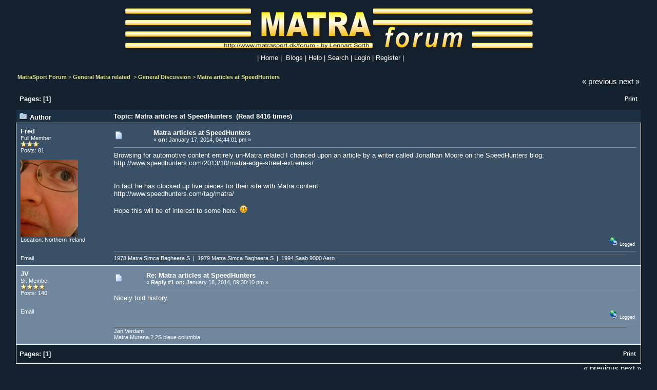

--- FILE ---
content_type: text/html; charset=ISO-8859-1
request_url: http://www.matrasport.dk/forum/index.php?topic=2702.0
body_size: 4264
content:
<!DOCTYPE html PUBLIC "-//W3C//DTD XHTML 1.0 Transitional//EN" "http://www.w3.org/TR/xhtml1/DTD/xhtml1-transitional.dtd">
<html xmlns="http://www.w3.org/1999/xhtml"><head>
	<meta http-equiv="Content-Type" content="text/html; charset=ISO-8859-1" />
	<meta name="description" content="Matra articles at SpeedHunters" />
	<meta name="keywords" content="PHP, MySQL, bulletin, board, free, open, source, smf, simple, machines, forum" />
	<script language="JavaScript" type="text/javascript" src="http://www.matrasport.dk/forum/Themes/default/script.js?fin11"></script>
	<script language="JavaScript" type="text/javascript"><!-- // --><![CDATA[
		var smf_theme_url = "http://www.matrasport.dk/forum/Themes/matra02";
		var smf_images_url = "http://www.matrasport.dk/forum/Themes/matra02/images";
		var smf_scripturl = "http://www.matrasport.dk/forum/index.php?PHPSESSID=en7ujrgg1vl54shv888k9pea84&amp;";
		var smf_iso_case_folding = false;
		var smf_charset = "ISO-8859-1";
	// ]]></script>
	<title>Matra articles at SpeedHunters</title>
	<link rel="stylesheet" type="text/css" href="http://www.matrasport.dk/forum/Themes/matra02/style.css?fin11" />
	<link rel="stylesheet" type="text/css" href="http://www.matrasport.dk/forum/Themes/default/print.css?fin11" media="print" />
	<link rel="help" href="http://www.matrasport.dk/forum/index.php?PHPSESSID=en7ujrgg1vl54shv888k9pea84&amp;action=help" target="_blank" />
	<link rel="search" href="http://www.matrasport.dk/forum/index.php?PHPSESSID=en7ujrgg1vl54shv888k9pea84&amp;action=search" />
	<link rel="contents" href="http://www.matrasport.dk/forum/index.php?PHPSESSID=en7ujrgg1vl54shv888k9pea84&amp;" />
	<link rel="alternate" type="application/rss+xml" title="MatraSport Forum - RSS" href="http://www.matrasport.dk/forum/index.php?PHPSESSID=en7ujrgg1vl54shv888k9pea84&amp;type=rss;action=.xml" />
	<link rel="prev" href="http://www.matrasport.dk/forum/index.php/topic,2702.0/prev_next,prev.html?PHPSESSID=en7ujrgg1vl54shv888k9pea84" />
	<link rel="next" href="http://www.matrasport.dk/forum/index.php/topic,2702.0/prev_next,next.html?PHPSESSID=en7ujrgg1vl54shv888k9pea84" />
	<link rel="index" href="http://www.matrasport.dk/forum/index.php/board,1.0.html?PHPSESSID=en7ujrgg1vl54shv888k9pea84" />
	<link rel="stylesheet" type="text/css" id="compat_css" href="http://www.matrasport.dk/forum/Themes/default/css/compat.css" />
		<script type="text/javascript" src="http://www.matrasport.dk/forum/Themes/default/scripts/captcha.js"></script>

	<script language="JavaScript" type="text/javascript"><!-- // --><![CDATA[
		var current_header = false;

		function shrinkHeader(mode)
		{
			document.cookie = "upshrink=" + (mode ? 1 : 0);
			document.getElementById("upshrink").src = smf_images_url + (mode ? "/upshrink2.gif" : "/upshrink.gif");

			document.getElementById("upshrinkHeader").style.display = mode ? "none" : "";
			document.getElementById("upshrinkHeader2").style.display = mode ? "none" : "";

			current_header = mode;
		}
	// ]]></script>
		<script language="JavaScript" type="text/javascript"><!-- // --><![CDATA[
			var current_header_ic = false;

			function shrinkHeaderIC(mode)
			{
				document.cookie = "upshrinkIC=" + (mode ? 1 : 0);
				document.getElementById("upshrink_ic").src = smf_images_url + (mode ? "/expand.gif" : "/collapse.gif");

				document.getElementById("upshrinkHeaderIC").style.display = mode ? "none" : "";

				current_header_ic = mode;
			}
		// ]]></script>
</head>
<body>
	<div class="tborder" >
		<table width="100%" cellpadding="0" cellspacing="0" border="0">
			<tr>
				<td class="catbg" height="32">
				</td>
				<td align="center" class="catbg">
					<img src="http://www.matrasport.dk/forum/Themes/matra02/images/smflogo.gif" style="margin: 2px;" alt="" />
				</td>
			</tr>
		</table>
			<table cellpadding="0" cellspacing="0" border="0" align="center" class="windowbg1">
				<tr>
					<td class="maintab_first">&nbsp;</td><td class="maintab_active_first">&nbsp;</td>
				<td valign="top" class="maintab_active_back">
					&nbsp; | <a href="http://www.matrasport.dk/forum/index.php?PHPSESSID=en7ujrgg1vl54shv888k9pea84&amp;">Home</a> |&nbsp;
				</td><td class="maintab_active_last">&nbsp;</td>
				<td valign="top" class="maintab_back">
					<a href="http://www.matrasport.dk/forum/index.php?PHPSESSID=en7ujrgg1vl54shv888k9pea84&amp;action=blog">Blogs</a> |&nbsp;
				</td>
				<td valign="top" class="maintab_back">
					<a href="http://www.matrasport.dk/forum/index.php?PHPSESSID=en7ujrgg1vl54shv888k9pea84&amp;action=help">Help</a> |&nbsp;
				</td>
				<td valign="top" class="maintab_back">
					<a href="http://www.matrasport.dk/forum/index.php?PHPSESSID=en7ujrgg1vl54shv888k9pea84&amp;action=search">Search</a> |&nbsp;
				</td>
				<td valign="top" class="maintab_back">
					<a href="http://www.matrasport.dk/forum/index.php?PHPSESSID=en7ujrgg1vl54shv888k9pea84&amp;action=login">Login</a> |&nbsp;
				</td>
				<td valign="top" class="maintab_back">
					<a href="http://www.matrasport.dk/forum/index.php?PHPSESSID=en7ujrgg1vl54shv888k9pea84&amp;action=register">Register</a> |&nbsp;
				</td>
				<td class="maintab_last">&nbsp;</td>
			</tr>
		</table>
	<div id="bodyarea" style="padding: 1ex 0px 2ex 0px;">
<a name="top"></a>
<a name="msg20874"></a>
<table width="100%" cellpadding="3" cellspacing="0">
	<tr>
		<td valign="bottom"><div class="nav" style="font-size: smaller; margin-bottom: 2ex; margin-top: 2ex;"><b><a href="http://www.matrasport.dk/forum/index.php?PHPSESSID=en7ujrgg1vl54shv888k9pea84&amp;" class="nav">MatraSport Forum</a></b>&nbsp;>&nbsp;<b><a href="http://www.matrasport.dk/forum/index.php?PHPSESSID=en7ujrgg1vl54shv888k9pea84&amp;#c1" class="nav">General Matra related </a></b>&nbsp;>&nbsp;<b><a href="http://www.matrasport.dk/forum/index.php/board,1.0.html?PHPSESSID=en7ujrgg1vl54shv888k9pea84" class="nav">General Discussion</a></b>&nbsp;>&nbsp;<b><a href="http://www.matrasport.dk/forum/index.php/topic,2702.0.html?PHPSESSID=en7ujrgg1vl54shv888k9pea84" class="nav">Matra articles at SpeedHunters</a></b></div></td>
		<td valign="bottom" align="right" class="smalltext">
			<span class="nav"><a href="http://www.matrasport.dk/forum/index.php/topic,2702.0/prev_next,prev.html?PHPSESSID=en7ujrgg1vl54shv888k9pea84#new">&laquo; previous</a> <a href="http://www.matrasport.dk/forum/index.php/topic,2702.0/prev_next,next.html?PHPSESSID=en7ujrgg1vl54shv888k9pea84#new">next &raquo;</a></span>
		</td>
	</tr>
</table>
<table width="100%" cellpadding="3" cellspacing="0" border="0" class="tborder" style="border-bottom: 0;">
	<tr>
		<td align="left" class="catbg" width="100%" height="35">
			<table cellpadding="3" cellspacing="0" width="100%">
				<tr>
					<td>
						<b>Pages:</b> [<strong>1</strong>] 
					</td>
					<td align="right" style="font-size: smaller;"><a href="http://www.matrasport.dk/forum/index.php?PHPSESSID=en7ujrgg1vl54shv888k9pea84&amp;action=printpage;topic=2702.0" target="_blank">Print</a></td>
				</tr>
			</table>
		</td>
	</tr>
</table>
<table cellpadding="3" cellspacing="0" border="0" width="100%" align="center" class="tborder" style="border-bottom: 0;">
	<tr class="titlebg">
		<td valign="middle" align="left" width="15%" style="padding-left: 6px;">
			<img src="http://www.matrasport.dk/forum/Themes/matra02/images/topic/normal_post.gif" alt="" />
			Author
		</td>
		<td valign="middle" align="left" width="85%" style="padding-left: 6px;" id="top_subject">
			Topic: Matra articles at SpeedHunters &nbsp;(Read 8416 times)
		</td>
	</tr>
</table>
<form action="http://www.matrasport.dk/forum/index.php?PHPSESSID=en7ujrgg1vl54shv888k9pea84&amp;action=quickmod2;topic=2702.0" method="post" name="quickModForm" id="quickModForm" style="margin: 0;" onsubmit="return in_edit_mode == 1 ? modify_save('7f918820b6d06d962d6808fdc8a82a21') : confirm('Are you sure you want to do this?');">
<table cellpadding="0" cellspacing="0" border="0" width="100%" class="bordercolor">
	<tr><td style="padding: 1px 1px 0 1px;">
		<table cellpadding="3" cellspacing="0" border="0" width="100%">
			<tr><td class="windowbg">
				<table width="100%" cellpadding="5" cellspacing="0">
					<tr>
						<td valign="top" width="15%" rowspan="2">
							<b><a href="http://www.matrasport.dk/forum/index.php?PHPSESSID=en7ujrgg1vl54shv888k9pea84&amp;action=profile;u=640" title="View the profile of Fred">Fred</a></b><br />
							<span class="smalltext">
								Full Member<br />
								<img src="http://www.matrasport.dk/forum/Themes/matra02/images/star.gif" alt="*" /><img src="http://www.matrasport.dk/forum/Themes/matra02/images/star.gif" alt="*" /><img src="http://www.matrasport.dk/forum/Themes/matra02/images/star.gif" alt="*" /><br />
								Posts: 81<br />
								<br />
								<img class="avatar" src="http://www.matrasport.dk/forum/index.php?PHPSESSID=en7ujrgg1vl54shv888k9pea84&amp;action=dlattach;attach=4766;type=avatar" alt="" /><br />
								Location: Northern Ireland<br />
								<br />
								
								
								
								<br />
								<a href="mailto:wunderful_digby@hotmail.com">Email</a>
							</span>
						</td>
						<td valign="top" width="85%" height="100%">
							<table width="100%" border="0"><tr>
								<td align="left" valign="middle"><a href="http://www.matrasport.dk/forum/index.php/topic,2702.msg20874.html?PHPSESSID=en7ujrgg1vl54shv888k9pea84#msg20874"><img src="http://www.matrasport.dk/forum/Themes/matra02/images/post/xx.gif" alt="" border="0" /></a></td>
								<td align="left" valign="middle">
									<div style="font-weight: bold;" id="subject_20874">
										<a href="http://www.matrasport.dk/forum/index.php/topic,2702.msg20874.html?PHPSESSID=en7ujrgg1vl54shv888k9pea84#msg20874">Matra articles at SpeedHunters</a>
									</div>
									<span class="smalltext">&#171; <b> on:</b> January 17, 2014, 04:44:01 pm &#187;</span></td>
								<td align="right" valign="bottom" height="20" nowrap="nowrap" style="font-size: smaller;">
								</td>
							</tr></table>
							<hr width="100%" size="1" class="hrcolor" />
							<div class="post">Browsing for automotive content entirely un-Matra related I chanced upon an article by a writer called Jonathan Moore on the SpeedHunters blog:<br /><a href="http://www.speedhunters.com/2013/10/matra-edge-street-extremes/" class="bbc_link" target="_blank" rel="noopener noreferrer">http://www.speedhunters.com/2013/10/matra-edge-street-extremes/</a><br /><br /><br />In fact he has clocked up five pieces for their site with Matra content:<br /><a href="http://www.speedhunters.com/tag/matra/" class="bbc_link" target="_blank" rel="noopener noreferrer">http://www.speedhunters.com/tag/matra/</a><br /><br />Hope this will be of interest to some here. <img src="http://www.matrasport.dk/forum/Smileys/default/smiley.gif" alt="&#58;&#41;" title="Smiley" class="smiley" /> </div>
						</td>
					</tr>
					<tr>
						<td valign="bottom" class="smalltext">
							<table width="100%" border="0"><tr>
								<td align="left" colspan="2" class="smalltext">
								</td>
							</tr><tr>
								<td align="left" valign="bottom" class="smalltext" id="modified_20874">
								</td>
								<td align="right" valign="bottom" class="smalltext">
									<img src="http://www.matrasport.dk/forum/Themes/matra02/images/ip.gif" alt="" border="0" />
									Logged
								</td>
							</tr></table>
							<hr width="100%" size="1" class="hrcolor" />
							<div class="signature">1978 Matra Simca Bagheera S&nbsp; |&nbsp; 1979 Matra Simca Bagheera S&nbsp; |&nbsp; 1994 Saab 9000 Aero</div>
						</td>
					</tr>
				</table>
			</td></tr>
		</table>
	</td></tr>
	<tr><td style="padding: 1px 1px 0 1px;">
		<a name="msg20878"></a>
		<table cellpadding="3" cellspacing="0" border="0" width="100%">
			<tr><td class="windowbg2">
				<table width="100%" cellpadding="5" cellspacing="0">
					<tr>
						<td valign="top" width="15%" rowspan="2">
							<b><a href="http://www.matrasport.dk/forum/index.php?PHPSESSID=en7ujrgg1vl54shv888k9pea84&amp;action=profile;u=450" title="View the profile of JV">JV</a></b><br />
							<span class="smalltext">
								Sr. Member<br />
								<img src="http://www.matrasport.dk/forum/Themes/matra02/images/star.gif" alt="*" /><img src="http://www.matrasport.dk/forum/Themes/matra02/images/star.gif" alt="*" /><img src="http://www.matrasport.dk/forum/Themes/matra02/images/star.gif" alt="*" /><img src="http://www.matrasport.dk/forum/Themes/matra02/images/star.gif" alt="*" /><br />
								Posts: 140<br />
								<br />
								
								
								
								<br />
								<a href="mailto:jverdam@stafplan.nl">Email</a>
							</span>
						</td>
						<td valign="top" width="85%" height="100%">
							<table width="100%" border="0"><tr>
								<td align="left" valign="middle"><a href="http://www.matrasport.dk/forum/index.php/topic,2702.msg20878.html?PHPSESSID=en7ujrgg1vl54shv888k9pea84#msg20878"><img src="http://www.matrasport.dk/forum/Themes/matra02/images/post/xx.gif" alt="" border="0" /></a></td>
								<td align="left" valign="middle">
									<div style="font-weight: bold;" id="subject_20878">
										<a href="http://www.matrasport.dk/forum/index.php/topic,2702.msg20878.html?PHPSESSID=en7ujrgg1vl54shv888k9pea84#msg20878">Re: Matra articles at SpeedHunters</a>
									</div>
									<span class="smalltext">&#171; <b>Reply #1 on:</b> January 18, 2014, 09:30:10 pm &#187;</span></td>
								<td align="right" valign="bottom" height="20" nowrap="nowrap" style="font-size: smaller;">
								</td>
							</tr></table>
							<hr width="100%" size="1" class="hrcolor" />
							<div class="post">Nicely told history.</div>
						</td>
					</tr>
					<tr>
						<td valign="bottom" class="smalltext">
							<table width="100%" border="0"><tr>
								<td align="left" colspan="2" class="smalltext">
								</td>
							</tr><tr>
								<td align="left" valign="bottom" class="smalltext" id="modified_20878">
								</td>
								<td align="right" valign="bottom" class="smalltext">
									<img src="http://www.matrasport.dk/forum/Themes/matra02/images/ip.gif" alt="" border="0" />
									Logged
								</td>
							</tr></table>
							<hr width="100%" size="1" class="hrcolor" />
							<div class="signature">Jan Verdam<br />Matra Murena 2.2S bleue columbia</div>
						</td>
					</tr>
				</table>
			</td></tr>
		</table>
	</td></tr>
</table>
<a name="lastPost"></a>
<table border="0" width="100%" cellspacing="0" cellpadding="0" class="bordercolor"><tr><td>
	<table width="100%" border="0" cellpadding="3" cellspacing="1" class="bordercolor">
		<tr>
			<td align="left" class="catbg" width="100%" height="30">
				<table cellpadding="3" cellspacing="0" width="100%">
					<tr>
						<td>
							<a name="bot"></a><b>Pages:</b> [<strong>1</strong>] 
						</td>
						<td align="right" style="font-size: smaller;">
							<a href="http://www.matrasport.dk/forum/index.php?PHPSESSID=en7ujrgg1vl54shv888k9pea84&amp;action=printpage;topic=2702.0" target="_blank">Print</a>&nbsp;
						</td>
					</tr>
				</table>
			</td>
		</tr>
	</table>
</td></tr></table>
<script language="JavaScript" type="text/javascript" src="http://www.matrasport.dk/forum/Themes/default/xml_topic.js"></script>
<script language="JavaScript" type="text/javascript"><!-- // --><![CDATA[
	quickReplyCollapsed = true;

	smf_topic = 2702;
	smf_start = 0;
	smf_show_modify = 1;

	// On quick modify, this is what the body will look like.
	var smf_template_body_edit = '<div id="error_box" style="padding: 4px; color: red;"></div><textarea class="editor" name="message" rows="12" style="width: 94%; margin-bottom: 10px;">%body%</textarea><br /><input type="hidden" name="sc" value="7f918820b6d06d962d6808fdc8a82a21" /><input type="hidden" name="topic" value="2702" /><input type="hidden" name="msg" value="%msg_id%" /><div style="text-align: center;"><input type="submit" name="post" value="Save" onclick="return modify_save(\'7f918820b6d06d962d6808fdc8a82a21\');" accesskey="s" />&nbsp;&nbsp;<input type="submit" name="cancel" value="Cancel" onclick="return modify_cancel();" /></div>';

	// And this is the replacement for the subject.
	var smf_template_subject_edit = '<input type="text" name="subject" value="%subject%" size="60" style="width: 99%;"  maxlength="80" />';

	// Restore the message to this after editing.
	var smf_template_body_normal = '%body%';
	var smf_template_subject_normal = '<a href="http://www.matrasport.dk/forum/index.php/topic,2702.msg%msg_id%.html?PHPSESSID=en7ujrgg1vl54shv888k9pea84#msg%msg_id%">%subject%</a>';
	var smf_template_top_subject = "Topic: %subject% &nbsp;(Read 8416 times)"

	if (window.XMLHttpRequest)
		showModifyButtons();
// ]]></script>
<table border="0" width="100%" cellpadding="0" cellspacing="0">
	<tr>
		<td valign="top" align="right" class="smalltext"> <span class="nav"> <a href="http://www.matrasport.dk/forum/index.php/topic,2702.0/prev_next,prev.html?PHPSESSID=en7ujrgg1vl54shv888k9pea84#new">&laquo; previous</a> <a href="http://www.matrasport.dk/forum/index.php/topic,2702.0/prev_next,next.html?PHPSESSID=en7ujrgg1vl54shv888k9pea84#new">next &raquo;</a></span></td>
	</tr><tr>
		<td align="left" colspan="2" style="padding-top: 4px;">
			
		</td>
	</tr>
</table>
</form>
<table border="0" width="100%">
	<tr>
		<td align="right" colspan="2">
			<form action="http://www.matrasport.dk/forum/index.php?PHPSESSID=en7ujrgg1vl54shv888k9pea84&amp;" method="get">
				<span class="smalltext">Jump to:</span>
				<select name="jumpto" id="jumpto" onchange="if (this.selectedIndex > 0 &amp;&amp; this.options[this.selectedIndex].value) window.location.href = smf_scripturl + this.options[this.selectedIndex].value.substr(smf_scripturl.indexOf('?') == -1 || this.options[this.selectedIndex].value.substr(0, 1) != '?' ? 0 : 1);">
					<option value="">Please select a destination:</option>
					<option value="" disabled="disabled">-----------------------------</option>
					<option value="#J">J</option>
					<option value="" disabled="disabled">-----------------------------</option>
					<option value="" disabled="disabled">-----------------------------</option>
					<option value="#G">G</option>
					<option value="" disabled="disabled">-----------------------------</option>
					<option value="" disabled="disabled">-----------------------------</option>
					<option value="#0">0</option>
					<option value="" disabled="disabled">-----------------------------</option>
				</select>&nbsp;
				<input type="button" value="go" onclick="if (this.form.jumpto.options[this.form.jumpto.selectedIndex].value) window.location.href = 'http://www.matrasport.dk/forum/index.php' + this.form.jumpto.options[this.form.jumpto.selectedIndex].value;" />
			</form>
		</td>
	</tr>
</table>
			<script type="text/javascript"><!-- // --><![CDATA[
				var verificationpostHandle = new smfCaptcha("http://www.matrasport.dk/forum/index.php?PHPSESSID=en7ujrgg1vl54shv888k9pea84&amp;action=verificationcode;vid=post;rand=6c7c96a654eec172be2de9e4e2dfa77b", "post", 0);
			// ]]></script>
	</div>

	<div id="footerarea" style="text-align: center; padding-bottom: 1ex;">
		<script language="JavaScript" type="text/javascript"><!-- // --><![CDATA[
			function smfFooterHighlight(element, value)
			{
				element.src = smf_images_url + "/" + (value ? "h_" : "") + element.id + ".gif";
			}
		// ]]></script>
		<table cellspacing="0" cellpadding="3" border="0" align="center" width="100%">
			<tr>
				<td valign="middle" align="center" style="white-space: nowrap;">
					
			<span class="smalltext" style="display: inline; visibility: visible; font-family: Verdana, Arial, sans-serif;"><A HREF="https://www.simplemachines.org/"><IMG SRC="/forum/images/copyright.png"></A>
			</span>
				</td>
			</tr>
		</table>
	</div>
	<div id="ajax_in_progress" style="display: none;">Loading...</div>


</body></html>

--- FILE ---
content_type: text/css
request_url: http://www.matrasport.dk/forum/Themes/matra02/style.css?fin11
body_size: 4595
content:
/* Normal, standard links. */
a:link, a:visited
{
	NIXcolor: #005177;
	color: #ffffff;
	background-color: transparent;
	text-decoration: none;
}
a:hover
{
	color: #cc3333;
	background-color: transparent;
	text-decoration: none;
}

/* Navigation links - for the link tree. */
.nav, .nav:link, .nav:visited
{
	color: #dddd88;
	background-color: transparent;
	text-decoration: none;
}
a.nav:hover
{
	font-weight: bold;
	color: #cc3333;
	background-color: transparent;
	text-decoration: underline;
	font-family: verdana, sans-serif;
}

/* Tables should show empty cells too. */
table
{
	empty-cells: show;
}

/* The main body of the entire forum.   #E5E5E8 */ 
body
{
        background-color: #14212E;
        margin: 0px;
        padding: 12px 30px 4px 30px;
	font-family: verdana, sans-serif;
}


/* By default (td, body..) use Verdana in black. */
td, th
{
        bgcolor: #14212E;
	color: #ffffff;
	font-size: small;
	font-family: verdana, sans-serif;
}

/* Input boxes - just a bit smaller than normal so they align well. */
input, textarea
{
	font-size: 9pt;
	color: #ffffff;
	font-family: verdana, sans-serif;
	background-color: #233547;
}

/* Checkboxes shouldn't have a background color. */
input.check
{
	background-color: transparent;
}

/* Selects are a bit smaller, because it makes them look even better 8). */
select
{
	font-size: 8pt;
	font-weight: normal;
	color: #00ff00;
	font-family: verdana, sans-serif;
	background-color: #00005F;
}

/* Standard horizontal rule.. */
hr
{
	color: #6394bd;
	background-color: transparent;
}
/* A more colorful hr.. */
.hrcolor
{
	height: 1px;
	border: 0;
	color: #6394bd;
	background-color: #6394bd;
}

/* A quote, perhaps from another post. */
.quote
{
	color: #000000;
	background-color: #dee7ef;
	border: 1px solid black;
	margin: 1px;
	padding: 1px;
	font-size: x-small;
}

/* A code block - maybe even PHP ;). */
.code
{
	color: #000000;
	background-color: #cccccc;
	border: 1px solid black;
	margin: 1px;
	padding: 1px;
	font-size: x-small;
	line-height: 1.3em;
}

/* The "Quote:" and "Code:" header parts... */
.quoteheader, .codeheader
{
	color: #000000;
	text-decoration: none;
	font-style: normal;
	font-weight: bold;
	font-size: x-small;
	line-height: 1.2em;
}

/* Generally, those [?] icons. */
.help
{
	cursor: help;
	background-color: transparent;
}

/* /me uses this a lot. */
.meaction
{
	color: red;
	background-color: transparent;
}

/* The main post box - this makes it as wide as possible. */
.editor
{
	width: 100%;
}

/* Highlighted text - such as search results. */
.highlight
{
	background-color: yellow;
	font-weight: bold;
	color: black;
}

/* Alternating backgrounds... */
.windowbg
{
	color: #ffffff;
	background-color: #395067;
}

/* this is the line below the top logo, with the "Home | Help | Search | Admin | Profile | Logout" links */
.windowbg1
{
	color: #ffff44;
	font-weight: normal;
	background-color: #14212E;
}

/* this one is at least the cells showing the discussioboards */
.windowbg2
{
	color: #ffffff;
	background-color: #70879E;
}

/* this one is at least the cells showing the child-discussioboards */
.windowbg3
{
	color: #ffffff;
	background-color: #8097aE;
}

/* Titles - such as table headers. */
.titlebg, tr.titlebg th, tr.titlebg td, .titlebg a:link, .titlebg a:visited, .titlebg2, tr.titlebg2 th, tr.titlebg2 td, .titlebg2 a:link, .titlebg2 a:visited
{
	font-weight: bold;
	font-style: normal;
	color: #ffffff;
	bgcolor: #1C3044;
	background-color: #1c3044;
}
.titlebg a:hover, .titlebg2 a:hover
{
	color: #ffffff;
	text-decoration: underline;
}

/* The category headers, page indexes, and such things.  1c3044 */
.catbg, .catbg2, .catbg3  
{
	font-weight: bold;
	background-color: #14212E;
	NIXbackground-image: url(images/catbg.gif);
	color: #ffffff;
}

/* The borders around the elements  */
.bordercolor
{
	background-color: #ffffff;
}


/* overskrifts sektionerne (General Matra Related, Each Model, Extra Features etc) */
.tborder
{
	NIXborder: 1px solid #a3a41d;
	border: 1px solid #14212E;
	font-size: large;
	font-family: verdana, sans-serif;
	font-weight: normal;
	background-color: #14212E;
}

/* Default font sizes. */
.smalltext
{
	font-family: verdana, sans-serif;
	font-size: x-small;
	color: #ffffff;
}
.normaltext
{
	font-family: verdana, sans-serif;
	font-size: small;
}
.largetext
{
	font-family: verdana, sans-serif;
	font-size: large;
}
/* No image should have a border when linked */
a img{
	border: 0;
}

/* the today container in calendar */
.calendar_today
{
	background-color:      #5E7FA0;
}

/* the popuptext */
.popuptext
{
	color: #000088
}



